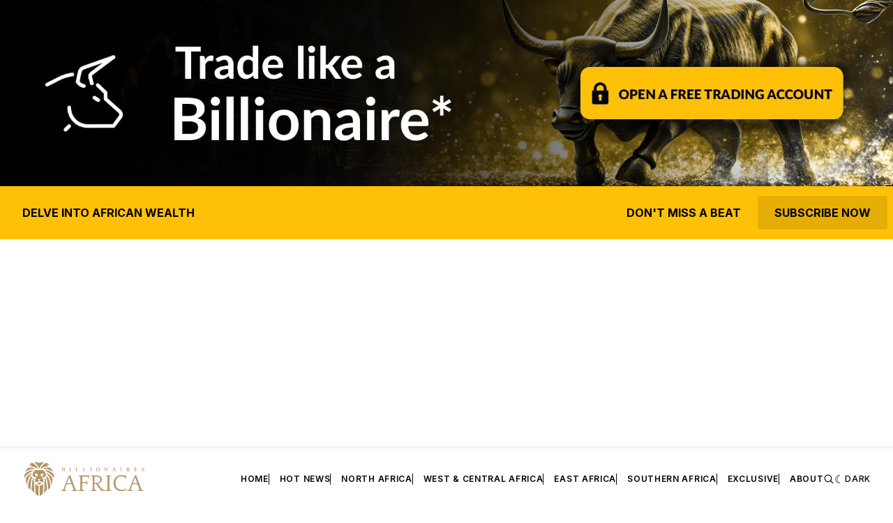

--- FILE ---
content_type: text/html; charset=utf-8
request_url: https://www.google.com/recaptcha/api2/aframe
body_size: 264
content:
<!DOCTYPE HTML><html><head><meta http-equiv="content-type" content="text/html; charset=UTF-8"></head><body><script nonce="ru8BVmALEpisoAmorLaLVw">/** Anti-fraud and anti-abuse applications only. See google.com/recaptcha */ try{var clients={'sodar':'https://pagead2.googlesyndication.com/pagead/sodar?'};window.addEventListener("message",function(a){try{if(a.source===window.parent){var b=JSON.parse(a.data);var c=clients[b['id']];if(c){var d=document.createElement('img');d.src=c+b['params']+'&rc='+(localStorage.getItem("rc::a")?sessionStorage.getItem("rc::b"):"");window.document.body.appendChild(d);sessionStorage.setItem("rc::e",parseInt(sessionStorage.getItem("rc::e")||0)+1);localStorage.setItem("rc::h",'1764721975998');}}}catch(b){}});window.parent.postMessage("_grecaptcha_ready", "*");}catch(b){}</script></body></html>

--- FILE ---
content_type: text/css; charset=UTF-8
request_url: https://www.billionaires.africa/assets/css/footer.css?v=05205e99d9
body_size: 507
content:
/* General Footer Styles */
.site-footer {
    background-color: #000;
    color: #b1a089;
    padding: 40px 0;
    font-family: Arial, sans-serif;
}

/* Container for the Footer Sections */
.footer-container {
    display: flex;
    flex-wrap: wrap;
    justify-content: space-between;
    gap: 20px; /* Adds space between columns */
}

/* Footer Sections */
.footer-section {
    flex: 1 1 18%; /* Ensures five columns on larger screens */
    min-width: 200px; /* Prevents columns from getting too narrow */
    margin-bottom: 20px;
}

.footer-section h4 {
    color: #d8b37b;
    margin-bottom: 15px;
}

.footer-section ul {
    list-style: none;
    padding: 0;
    margin: 0; /* Removes default margin */
}

.footer-section ul li {
    margin-bottom: 10px;
}

.footer-section ul li a {
    color: #b1a089;
    text-decoration: none;
}

.footer-section ul li a:hover {
    color: #d8b37b;
}

.logo-section img {
    max-width: 100%;
    margin-bottom: 10px;
}

.newsletter-section form {
    display: flex;
    flex-direction: column;
}

.newsletter-section input {
    padding: 10px;
    margin-bottom: 10px;
    border: none;
    background-color: #2a2a2a;
    color: #fff;
}

.newsletter-section button {
    background-color: #d8b37b;
    color: #000;
    padding: 10px;
    border: none;
    cursor: pointer;
}

.newsletter-section button:hover {
    background-color: #b18d64;
}

.social-links {
    display: flex;
    justify-content: center;
    gap: 15px;
}

.social-links a {
    color: #b1a089;
    font-size: 16px;
    width: 36px;
    height: 36px;
    display: flex;
    justify-content: center;
    align-items: center;
    background: #484848;
    border: 1px solid #b1a089;
    border-radius: 50%;
    transition: all 0.2s ease-in-out;
}

.social-links a:hover{
    background: #fff;
    border: 1px solid #fff;
}

.footer-bottom {
    text-align: center;
    margin-top: 20px;
    display: flex;
    justify-content:  space-between;
}

.footer-bottom p {
    margin: 0;
    color: #b1a089;
}

/* Large Screens (1024px and above) */
@media (min-width: 1024px) {
    .footer-section {
        flex: 1 1 18%;
    }
}

/* Medium Screens (768px to 1024px) */
@media (max-width: 1024px) {
    .footer-container {
        justify-content: space-around; /* Centers the columns */
    }

    .footer-section {
        flex: 1 1 45%;
    }
}

/* Small Screens (less than 768px) */
@media (max-width: 768px) {
    .footer-container {
        flex-direction: column; /* Stacks the columns */
        align-items: center; /* Centers the columns */
    }

    .footer-section {
        width: 100%;
        flex: 1;
    }

    .newsletter-section form {
        width: 100%;
    }

    .newsletter-section input, .newsletter-section button {
        width: 100%;
    }

    .footer-bottom{
        flex-direction: column-reverse;
        align-items: flex-start;
        gap: 20px;
    }
}
